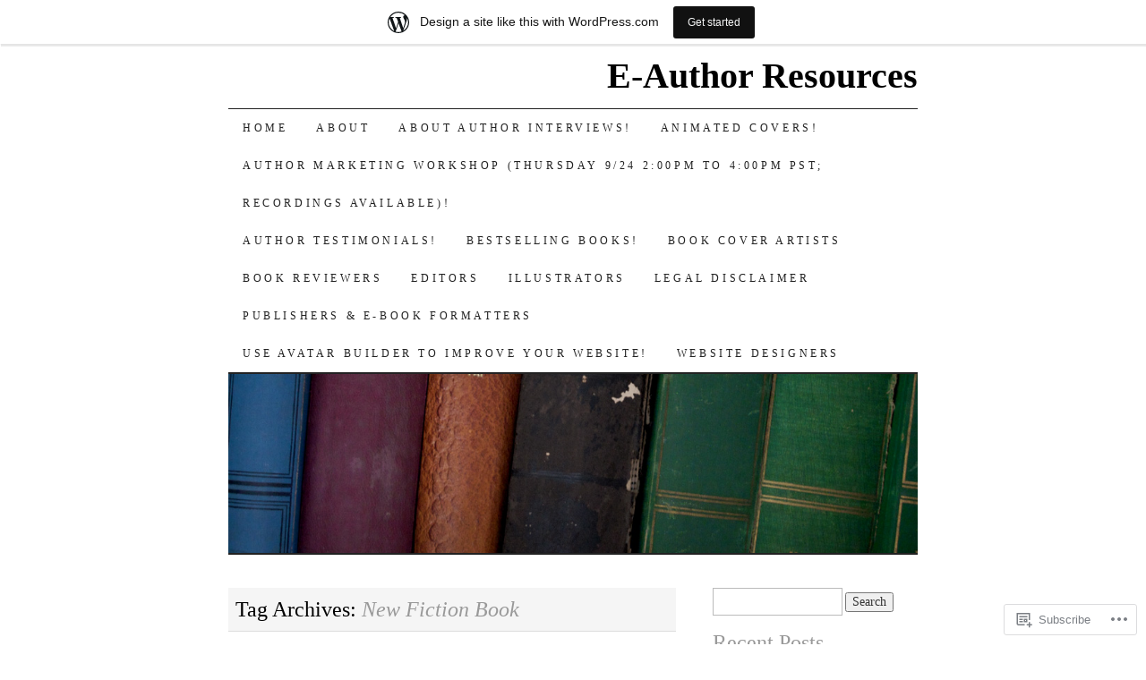

--- FILE ---
content_type: text/html; charset=UTF-8
request_url: https://eauthorresource.wordpress.com/tag/new-fiction-book/
body_size: 20364
content:
<!DOCTYPE html>
<!--[if IE 7]>
<html id="ie7" lang="en">
<![endif]-->
<!--[if (gt IE 7) | (!IE)]><!-->
<html lang="en">
<!--<![endif]-->
<head>
<meta charset="UTF-8" />
<title>New Fiction Book | E-Author Resources</title>
<link rel="profile" href="http://gmpg.org/xfn/11" />
<link rel="pingback" href="https://eauthorresource.wordpress.com/xmlrpc.php" />
<meta name='robots' content='max-image-preview:large' />
<link rel='dns-prefetch' href='//s0.wp.com' />
<link rel="alternate" type="application/rss+xml" title="E-Author Resources &raquo; Feed" href="https://eauthorresource.wordpress.com/feed/" />
<link rel="alternate" type="application/rss+xml" title="E-Author Resources &raquo; Comments Feed" href="https://eauthorresource.wordpress.com/comments/feed/" />
<link rel="alternate" type="application/rss+xml" title="E-Author Resources &raquo; New Fiction Book Tag Feed" href="https://eauthorresource.wordpress.com/tag/new-fiction-book/feed/" />
	<script type="text/javascript">
		/* <![CDATA[ */
		function addLoadEvent(func) {
			var oldonload = window.onload;
			if (typeof window.onload != 'function') {
				window.onload = func;
			} else {
				window.onload = function () {
					oldonload();
					func();
				}
			}
		}
		/* ]]> */
	</script>
	<link crossorigin='anonymous' rel='stylesheet' id='all-css-0-1' href='/wp-content/blog-plugins/marketing-bar/css/marketing-bar.css?m=1761640963i&cssminify=yes' type='text/css' media='all' />
<style id='wp-emoji-styles-inline-css'>

	img.wp-smiley, img.emoji {
		display: inline !important;
		border: none !important;
		box-shadow: none !important;
		height: 1em !important;
		width: 1em !important;
		margin: 0 0.07em !important;
		vertical-align: -0.1em !important;
		background: none !important;
		padding: 0 !important;
	}
/*# sourceURL=wp-emoji-styles-inline-css */
</style>
<link crossorigin='anonymous' rel='stylesheet' id='all-css-2-1' href='/wp-content/plugins/gutenberg-core/v22.4.2/build/styles/block-library/style.min.css?m=1769608164i&cssminify=yes' type='text/css' media='all' />
<style id='wp-block-library-inline-css'>
.has-text-align-justify {
	text-align:justify;
}
.has-text-align-justify{text-align:justify;}

/*# sourceURL=wp-block-library-inline-css */
</style><style id='global-styles-inline-css'>
:root{--wp--preset--aspect-ratio--square: 1;--wp--preset--aspect-ratio--4-3: 4/3;--wp--preset--aspect-ratio--3-4: 3/4;--wp--preset--aspect-ratio--3-2: 3/2;--wp--preset--aspect-ratio--2-3: 2/3;--wp--preset--aspect-ratio--16-9: 16/9;--wp--preset--aspect-ratio--9-16: 9/16;--wp--preset--color--black: #000000;--wp--preset--color--cyan-bluish-gray: #abb8c3;--wp--preset--color--white: #ffffff;--wp--preset--color--pale-pink: #f78da7;--wp--preset--color--vivid-red: #cf2e2e;--wp--preset--color--luminous-vivid-orange: #ff6900;--wp--preset--color--luminous-vivid-amber: #fcb900;--wp--preset--color--light-green-cyan: #7bdcb5;--wp--preset--color--vivid-green-cyan: #00d084;--wp--preset--color--pale-cyan-blue: #8ed1fc;--wp--preset--color--vivid-cyan-blue: #0693e3;--wp--preset--color--vivid-purple: #9b51e0;--wp--preset--gradient--vivid-cyan-blue-to-vivid-purple: linear-gradient(135deg,rgb(6,147,227) 0%,rgb(155,81,224) 100%);--wp--preset--gradient--light-green-cyan-to-vivid-green-cyan: linear-gradient(135deg,rgb(122,220,180) 0%,rgb(0,208,130) 100%);--wp--preset--gradient--luminous-vivid-amber-to-luminous-vivid-orange: linear-gradient(135deg,rgb(252,185,0) 0%,rgb(255,105,0) 100%);--wp--preset--gradient--luminous-vivid-orange-to-vivid-red: linear-gradient(135deg,rgb(255,105,0) 0%,rgb(207,46,46) 100%);--wp--preset--gradient--very-light-gray-to-cyan-bluish-gray: linear-gradient(135deg,rgb(238,238,238) 0%,rgb(169,184,195) 100%);--wp--preset--gradient--cool-to-warm-spectrum: linear-gradient(135deg,rgb(74,234,220) 0%,rgb(151,120,209) 20%,rgb(207,42,186) 40%,rgb(238,44,130) 60%,rgb(251,105,98) 80%,rgb(254,248,76) 100%);--wp--preset--gradient--blush-light-purple: linear-gradient(135deg,rgb(255,206,236) 0%,rgb(152,150,240) 100%);--wp--preset--gradient--blush-bordeaux: linear-gradient(135deg,rgb(254,205,165) 0%,rgb(254,45,45) 50%,rgb(107,0,62) 100%);--wp--preset--gradient--luminous-dusk: linear-gradient(135deg,rgb(255,203,112) 0%,rgb(199,81,192) 50%,rgb(65,88,208) 100%);--wp--preset--gradient--pale-ocean: linear-gradient(135deg,rgb(255,245,203) 0%,rgb(182,227,212) 50%,rgb(51,167,181) 100%);--wp--preset--gradient--electric-grass: linear-gradient(135deg,rgb(202,248,128) 0%,rgb(113,206,126) 100%);--wp--preset--gradient--midnight: linear-gradient(135deg,rgb(2,3,129) 0%,rgb(40,116,252) 100%);--wp--preset--font-size--small: 13px;--wp--preset--font-size--medium: 20px;--wp--preset--font-size--large: 36px;--wp--preset--font-size--x-large: 42px;--wp--preset--font-family--albert-sans: 'Albert Sans', sans-serif;--wp--preset--font-family--alegreya: Alegreya, serif;--wp--preset--font-family--arvo: Arvo, serif;--wp--preset--font-family--bodoni-moda: 'Bodoni Moda', serif;--wp--preset--font-family--bricolage-grotesque: 'Bricolage Grotesque', sans-serif;--wp--preset--font-family--cabin: Cabin, sans-serif;--wp--preset--font-family--chivo: Chivo, sans-serif;--wp--preset--font-family--commissioner: Commissioner, sans-serif;--wp--preset--font-family--cormorant: Cormorant, serif;--wp--preset--font-family--courier-prime: 'Courier Prime', monospace;--wp--preset--font-family--crimson-pro: 'Crimson Pro', serif;--wp--preset--font-family--dm-mono: 'DM Mono', monospace;--wp--preset--font-family--dm-sans: 'DM Sans', sans-serif;--wp--preset--font-family--dm-serif-display: 'DM Serif Display', serif;--wp--preset--font-family--domine: Domine, serif;--wp--preset--font-family--eb-garamond: 'EB Garamond', serif;--wp--preset--font-family--epilogue: Epilogue, sans-serif;--wp--preset--font-family--fahkwang: Fahkwang, sans-serif;--wp--preset--font-family--figtree: Figtree, sans-serif;--wp--preset--font-family--fira-sans: 'Fira Sans', sans-serif;--wp--preset--font-family--fjalla-one: 'Fjalla One', sans-serif;--wp--preset--font-family--fraunces: Fraunces, serif;--wp--preset--font-family--gabarito: Gabarito, system-ui;--wp--preset--font-family--ibm-plex-mono: 'IBM Plex Mono', monospace;--wp--preset--font-family--ibm-plex-sans: 'IBM Plex Sans', sans-serif;--wp--preset--font-family--ibarra-real-nova: 'Ibarra Real Nova', serif;--wp--preset--font-family--instrument-serif: 'Instrument Serif', serif;--wp--preset--font-family--inter: Inter, sans-serif;--wp--preset--font-family--josefin-sans: 'Josefin Sans', sans-serif;--wp--preset--font-family--jost: Jost, sans-serif;--wp--preset--font-family--libre-baskerville: 'Libre Baskerville', serif;--wp--preset--font-family--libre-franklin: 'Libre Franklin', sans-serif;--wp--preset--font-family--literata: Literata, serif;--wp--preset--font-family--lora: Lora, serif;--wp--preset--font-family--merriweather: Merriweather, serif;--wp--preset--font-family--montserrat: Montserrat, sans-serif;--wp--preset--font-family--newsreader: Newsreader, serif;--wp--preset--font-family--noto-sans-mono: 'Noto Sans Mono', sans-serif;--wp--preset--font-family--nunito: Nunito, sans-serif;--wp--preset--font-family--open-sans: 'Open Sans', sans-serif;--wp--preset--font-family--overpass: Overpass, sans-serif;--wp--preset--font-family--pt-serif: 'PT Serif', serif;--wp--preset--font-family--petrona: Petrona, serif;--wp--preset--font-family--piazzolla: Piazzolla, serif;--wp--preset--font-family--playfair-display: 'Playfair Display', serif;--wp--preset--font-family--plus-jakarta-sans: 'Plus Jakarta Sans', sans-serif;--wp--preset--font-family--poppins: Poppins, sans-serif;--wp--preset--font-family--raleway: Raleway, sans-serif;--wp--preset--font-family--roboto: Roboto, sans-serif;--wp--preset--font-family--roboto-slab: 'Roboto Slab', serif;--wp--preset--font-family--rubik: Rubik, sans-serif;--wp--preset--font-family--rufina: Rufina, serif;--wp--preset--font-family--sora: Sora, sans-serif;--wp--preset--font-family--source-sans-3: 'Source Sans 3', sans-serif;--wp--preset--font-family--source-serif-4: 'Source Serif 4', serif;--wp--preset--font-family--space-mono: 'Space Mono', monospace;--wp--preset--font-family--syne: Syne, sans-serif;--wp--preset--font-family--texturina: Texturina, serif;--wp--preset--font-family--urbanist: Urbanist, sans-serif;--wp--preset--font-family--work-sans: 'Work Sans', sans-serif;--wp--preset--spacing--20: 0.44rem;--wp--preset--spacing--30: 0.67rem;--wp--preset--spacing--40: 1rem;--wp--preset--spacing--50: 1.5rem;--wp--preset--spacing--60: 2.25rem;--wp--preset--spacing--70: 3.38rem;--wp--preset--spacing--80: 5.06rem;--wp--preset--shadow--natural: 6px 6px 9px rgba(0, 0, 0, 0.2);--wp--preset--shadow--deep: 12px 12px 50px rgba(0, 0, 0, 0.4);--wp--preset--shadow--sharp: 6px 6px 0px rgba(0, 0, 0, 0.2);--wp--preset--shadow--outlined: 6px 6px 0px -3px rgb(255, 255, 255), 6px 6px rgb(0, 0, 0);--wp--preset--shadow--crisp: 6px 6px 0px rgb(0, 0, 0);}:where(body) { margin: 0; }:where(.is-layout-flex){gap: 0.5em;}:where(.is-layout-grid){gap: 0.5em;}body .is-layout-flex{display: flex;}.is-layout-flex{flex-wrap: wrap;align-items: center;}.is-layout-flex > :is(*, div){margin: 0;}body .is-layout-grid{display: grid;}.is-layout-grid > :is(*, div){margin: 0;}body{padding-top: 0px;padding-right: 0px;padding-bottom: 0px;padding-left: 0px;}:root :where(.wp-element-button, .wp-block-button__link){background-color: #32373c;border-width: 0;color: #fff;font-family: inherit;font-size: inherit;font-style: inherit;font-weight: inherit;letter-spacing: inherit;line-height: inherit;padding-top: calc(0.667em + 2px);padding-right: calc(1.333em + 2px);padding-bottom: calc(0.667em + 2px);padding-left: calc(1.333em + 2px);text-decoration: none;text-transform: inherit;}.has-black-color{color: var(--wp--preset--color--black) !important;}.has-cyan-bluish-gray-color{color: var(--wp--preset--color--cyan-bluish-gray) !important;}.has-white-color{color: var(--wp--preset--color--white) !important;}.has-pale-pink-color{color: var(--wp--preset--color--pale-pink) !important;}.has-vivid-red-color{color: var(--wp--preset--color--vivid-red) !important;}.has-luminous-vivid-orange-color{color: var(--wp--preset--color--luminous-vivid-orange) !important;}.has-luminous-vivid-amber-color{color: var(--wp--preset--color--luminous-vivid-amber) !important;}.has-light-green-cyan-color{color: var(--wp--preset--color--light-green-cyan) !important;}.has-vivid-green-cyan-color{color: var(--wp--preset--color--vivid-green-cyan) !important;}.has-pale-cyan-blue-color{color: var(--wp--preset--color--pale-cyan-blue) !important;}.has-vivid-cyan-blue-color{color: var(--wp--preset--color--vivid-cyan-blue) !important;}.has-vivid-purple-color{color: var(--wp--preset--color--vivid-purple) !important;}.has-black-background-color{background-color: var(--wp--preset--color--black) !important;}.has-cyan-bluish-gray-background-color{background-color: var(--wp--preset--color--cyan-bluish-gray) !important;}.has-white-background-color{background-color: var(--wp--preset--color--white) !important;}.has-pale-pink-background-color{background-color: var(--wp--preset--color--pale-pink) !important;}.has-vivid-red-background-color{background-color: var(--wp--preset--color--vivid-red) !important;}.has-luminous-vivid-orange-background-color{background-color: var(--wp--preset--color--luminous-vivid-orange) !important;}.has-luminous-vivid-amber-background-color{background-color: var(--wp--preset--color--luminous-vivid-amber) !important;}.has-light-green-cyan-background-color{background-color: var(--wp--preset--color--light-green-cyan) !important;}.has-vivid-green-cyan-background-color{background-color: var(--wp--preset--color--vivid-green-cyan) !important;}.has-pale-cyan-blue-background-color{background-color: var(--wp--preset--color--pale-cyan-blue) !important;}.has-vivid-cyan-blue-background-color{background-color: var(--wp--preset--color--vivid-cyan-blue) !important;}.has-vivid-purple-background-color{background-color: var(--wp--preset--color--vivid-purple) !important;}.has-black-border-color{border-color: var(--wp--preset--color--black) !important;}.has-cyan-bluish-gray-border-color{border-color: var(--wp--preset--color--cyan-bluish-gray) !important;}.has-white-border-color{border-color: var(--wp--preset--color--white) !important;}.has-pale-pink-border-color{border-color: var(--wp--preset--color--pale-pink) !important;}.has-vivid-red-border-color{border-color: var(--wp--preset--color--vivid-red) !important;}.has-luminous-vivid-orange-border-color{border-color: var(--wp--preset--color--luminous-vivid-orange) !important;}.has-luminous-vivid-amber-border-color{border-color: var(--wp--preset--color--luminous-vivid-amber) !important;}.has-light-green-cyan-border-color{border-color: var(--wp--preset--color--light-green-cyan) !important;}.has-vivid-green-cyan-border-color{border-color: var(--wp--preset--color--vivid-green-cyan) !important;}.has-pale-cyan-blue-border-color{border-color: var(--wp--preset--color--pale-cyan-blue) !important;}.has-vivid-cyan-blue-border-color{border-color: var(--wp--preset--color--vivid-cyan-blue) !important;}.has-vivid-purple-border-color{border-color: var(--wp--preset--color--vivid-purple) !important;}.has-vivid-cyan-blue-to-vivid-purple-gradient-background{background: var(--wp--preset--gradient--vivid-cyan-blue-to-vivid-purple) !important;}.has-light-green-cyan-to-vivid-green-cyan-gradient-background{background: var(--wp--preset--gradient--light-green-cyan-to-vivid-green-cyan) !important;}.has-luminous-vivid-amber-to-luminous-vivid-orange-gradient-background{background: var(--wp--preset--gradient--luminous-vivid-amber-to-luminous-vivid-orange) !important;}.has-luminous-vivid-orange-to-vivid-red-gradient-background{background: var(--wp--preset--gradient--luminous-vivid-orange-to-vivid-red) !important;}.has-very-light-gray-to-cyan-bluish-gray-gradient-background{background: var(--wp--preset--gradient--very-light-gray-to-cyan-bluish-gray) !important;}.has-cool-to-warm-spectrum-gradient-background{background: var(--wp--preset--gradient--cool-to-warm-spectrum) !important;}.has-blush-light-purple-gradient-background{background: var(--wp--preset--gradient--blush-light-purple) !important;}.has-blush-bordeaux-gradient-background{background: var(--wp--preset--gradient--blush-bordeaux) !important;}.has-luminous-dusk-gradient-background{background: var(--wp--preset--gradient--luminous-dusk) !important;}.has-pale-ocean-gradient-background{background: var(--wp--preset--gradient--pale-ocean) !important;}.has-electric-grass-gradient-background{background: var(--wp--preset--gradient--electric-grass) !important;}.has-midnight-gradient-background{background: var(--wp--preset--gradient--midnight) !important;}.has-small-font-size{font-size: var(--wp--preset--font-size--small) !important;}.has-medium-font-size{font-size: var(--wp--preset--font-size--medium) !important;}.has-large-font-size{font-size: var(--wp--preset--font-size--large) !important;}.has-x-large-font-size{font-size: var(--wp--preset--font-size--x-large) !important;}.has-albert-sans-font-family{font-family: var(--wp--preset--font-family--albert-sans) !important;}.has-alegreya-font-family{font-family: var(--wp--preset--font-family--alegreya) !important;}.has-arvo-font-family{font-family: var(--wp--preset--font-family--arvo) !important;}.has-bodoni-moda-font-family{font-family: var(--wp--preset--font-family--bodoni-moda) !important;}.has-bricolage-grotesque-font-family{font-family: var(--wp--preset--font-family--bricolage-grotesque) !important;}.has-cabin-font-family{font-family: var(--wp--preset--font-family--cabin) !important;}.has-chivo-font-family{font-family: var(--wp--preset--font-family--chivo) !important;}.has-commissioner-font-family{font-family: var(--wp--preset--font-family--commissioner) !important;}.has-cormorant-font-family{font-family: var(--wp--preset--font-family--cormorant) !important;}.has-courier-prime-font-family{font-family: var(--wp--preset--font-family--courier-prime) !important;}.has-crimson-pro-font-family{font-family: var(--wp--preset--font-family--crimson-pro) !important;}.has-dm-mono-font-family{font-family: var(--wp--preset--font-family--dm-mono) !important;}.has-dm-sans-font-family{font-family: var(--wp--preset--font-family--dm-sans) !important;}.has-dm-serif-display-font-family{font-family: var(--wp--preset--font-family--dm-serif-display) !important;}.has-domine-font-family{font-family: var(--wp--preset--font-family--domine) !important;}.has-eb-garamond-font-family{font-family: var(--wp--preset--font-family--eb-garamond) !important;}.has-epilogue-font-family{font-family: var(--wp--preset--font-family--epilogue) !important;}.has-fahkwang-font-family{font-family: var(--wp--preset--font-family--fahkwang) !important;}.has-figtree-font-family{font-family: var(--wp--preset--font-family--figtree) !important;}.has-fira-sans-font-family{font-family: var(--wp--preset--font-family--fira-sans) !important;}.has-fjalla-one-font-family{font-family: var(--wp--preset--font-family--fjalla-one) !important;}.has-fraunces-font-family{font-family: var(--wp--preset--font-family--fraunces) !important;}.has-gabarito-font-family{font-family: var(--wp--preset--font-family--gabarito) !important;}.has-ibm-plex-mono-font-family{font-family: var(--wp--preset--font-family--ibm-plex-mono) !important;}.has-ibm-plex-sans-font-family{font-family: var(--wp--preset--font-family--ibm-plex-sans) !important;}.has-ibarra-real-nova-font-family{font-family: var(--wp--preset--font-family--ibarra-real-nova) !important;}.has-instrument-serif-font-family{font-family: var(--wp--preset--font-family--instrument-serif) !important;}.has-inter-font-family{font-family: var(--wp--preset--font-family--inter) !important;}.has-josefin-sans-font-family{font-family: var(--wp--preset--font-family--josefin-sans) !important;}.has-jost-font-family{font-family: var(--wp--preset--font-family--jost) !important;}.has-libre-baskerville-font-family{font-family: var(--wp--preset--font-family--libre-baskerville) !important;}.has-libre-franklin-font-family{font-family: var(--wp--preset--font-family--libre-franklin) !important;}.has-literata-font-family{font-family: var(--wp--preset--font-family--literata) !important;}.has-lora-font-family{font-family: var(--wp--preset--font-family--lora) !important;}.has-merriweather-font-family{font-family: var(--wp--preset--font-family--merriweather) !important;}.has-montserrat-font-family{font-family: var(--wp--preset--font-family--montserrat) !important;}.has-newsreader-font-family{font-family: var(--wp--preset--font-family--newsreader) !important;}.has-noto-sans-mono-font-family{font-family: var(--wp--preset--font-family--noto-sans-mono) !important;}.has-nunito-font-family{font-family: var(--wp--preset--font-family--nunito) !important;}.has-open-sans-font-family{font-family: var(--wp--preset--font-family--open-sans) !important;}.has-overpass-font-family{font-family: var(--wp--preset--font-family--overpass) !important;}.has-pt-serif-font-family{font-family: var(--wp--preset--font-family--pt-serif) !important;}.has-petrona-font-family{font-family: var(--wp--preset--font-family--petrona) !important;}.has-piazzolla-font-family{font-family: var(--wp--preset--font-family--piazzolla) !important;}.has-playfair-display-font-family{font-family: var(--wp--preset--font-family--playfair-display) !important;}.has-plus-jakarta-sans-font-family{font-family: var(--wp--preset--font-family--plus-jakarta-sans) !important;}.has-poppins-font-family{font-family: var(--wp--preset--font-family--poppins) !important;}.has-raleway-font-family{font-family: var(--wp--preset--font-family--raleway) !important;}.has-roboto-font-family{font-family: var(--wp--preset--font-family--roboto) !important;}.has-roboto-slab-font-family{font-family: var(--wp--preset--font-family--roboto-slab) !important;}.has-rubik-font-family{font-family: var(--wp--preset--font-family--rubik) !important;}.has-rufina-font-family{font-family: var(--wp--preset--font-family--rufina) !important;}.has-sora-font-family{font-family: var(--wp--preset--font-family--sora) !important;}.has-source-sans-3-font-family{font-family: var(--wp--preset--font-family--source-sans-3) !important;}.has-source-serif-4-font-family{font-family: var(--wp--preset--font-family--source-serif-4) !important;}.has-space-mono-font-family{font-family: var(--wp--preset--font-family--space-mono) !important;}.has-syne-font-family{font-family: var(--wp--preset--font-family--syne) !important;}.has-texturina-font-family{font-family: var(--wp--preset--font-family--texturina) !important;}.has-urbanist-font-family{font-family: var(--wp--preset--font-family--urbanist) !important;}.has-work-sans-font-family{font-family: var(--wp--preset--font-family--work-sans) !important;}
/*# sourceURL=global-styles-inline-css */
</style>

<style id='classic-theme-styles-inline-css'>
.wp-block-button__link{background-color:#32373c;border-radius:9999px;box-shadow:none;color:#fff;font-size:1.125em;padding:calc(.667em + 2px) calc(1.333em + 2px);text-decoration:none}.wp-block-file__button{background:#32373c;color:#fff}.wp-block-accordion-heading{margin:0}.wp-block-accordion-heading__toggle{background-color:inherit!important;color:inherit!important}.wp-block-accordion-heading__toggle:not(:focus-visible){outline:none}.wp-block-accordion-heading__toggle:focus,.wp-block-accordion-heading__toggle:hover{background-color:inherit!important;border:none;box-shadow:none;color:inherit;padding:var(--wp--preset--spacing--20,1em) 0;text-decoration:none}.wp-block-accordion-heading__toggle:focus-visible{outline:auto;outline-offset:0}
/*# sourceURL=/wp-content/plugins/gutenberg-core/v22.4.2/build/styles/block-library/classic.min.css */
</style>
<link crossorigin='anonymous' rel='stylesheet' id='all-css-4-1' href='/_static/??-eJyFj10KwkAMhC9kGtYWrQ/iWbrbWFf3j83W4u1NEbQi1JeQDPMNGZwSmBgKhYLJjYMNjCZqF82NcVuptlLA1idHkOleNdhbLm8HcHk4qgzzBhdBfoRPVibRferK7PDU244cebGtYVMSBrROmZhBprejh3IRkH+4l4xp1JisMzlO+PevTNJgkHVAcS3ONWigCNK7KzaGrwPOrrN5Rk/+qPaN2h3qum6vT2dzgcg=&cssminify=yes' type='text/css' media='all' />
<style id='jetpack-global-styles-frontend-style-inline-css'>
:root { --font-headings: unset; --font-base: unset; --font-headings-default: -apple-system,BlinkMacSystemFont,"Segoe UI",Roboto,Oxygen-Sans,Ubuntu,Cantarell,"Helvetica Neue",sans-serif; --font-base-default: -apple-system,BlinkMacSystemFont,"Segoe UI",Roboto,Oxygen-Sans,Ubuntu,Cantarell,"Helvetica Neue",sans-serif;}
/*# sourceURL=jetpack-global-styles-frontend-style-inline-css */
</style>
<link crossorigin='anonymous' rel='stylesheet' id='all-css-6-1' href='/wp-content/themes/h4/global.css?m=1420737423i&cssminify=yes' type='text/css' media='all' />
<script type="text/javascript" id="wpcom-actionbar-placeholder-js-extra">
/* <![CDATA[ */
var actionbardata = {"siteID":"39788945","postID":"0","siteURL":"https://eauthorresource.wordpress.com","xhrURL":"https://eauthorresource.wordpress.com/wp-admin/admin-ajax.php","nonce":"5052146ce4","isLoggedIn":"","statusMessage":"","subsEmailDefault":"instantly","proxyScriptUrl":"https://s0.wp.com/wp-content/js/wpcom-proxy-request.js?m=1513050504i&amp;ver=20211021","i18n":{"followedText":"New posts from this site will now appear in your \u003Ca href=\"https://wordpress.com/reader\"\u003EReader\u003C/a\u003E","foldBar":"Collapse this bar","unfoldBar":"Expand this bar","shortLinkCopied":"Shortlink copied to clipboard."}};
//# sourceURL=wpcom-actionbar-placeholder-js-extra
/* ]]> */
</script>
<script type="text/javascript" id="jetpack-mu-wpcom-settings-js-before">
/* <![CDATA[ */
var JETPACK_MU_WPCOM_SETTINGS = {"assetsUrl":"https://s0.wp.com/wp-content/mu-plugins/jetpack-mu-wpcom-plugin/moon/jetpack_vendor/automattic/jetpack-mu-wpcom/src/build/"};
//# sourceURL=jetpack-mu-wpcom-settings-js-before
/* ]]> */
</script>
<script crossorigin='anonymous' type='text/javascript'  src='/wp-content/js/rlt-proxy.js?m=1720530689i'></script>
<script type="text/javascript" id="rlt-proxy-js-after">
/* <![CDATA[ */
	rltInitialize( {"token":null,"iframeOrigins":["https:\/\/widgets.wp.com"]} );
//# sourceURL=rlt-proxy-js-after
/* ]]> */
</script>
<link rel="EditURI" type="application/rsd+xml" title="RSD" href="https://eauthorresource.wordpress.com/xmlrpc.php?rsd" />
<meta name="generator" content="WordPress.com" />

<!-- Jetpack Open Graph Tags -->
<meta property="og:type" content="website" />
<meta property="og:title" content="New Fiction Book &#8211; E-Author Resources" />
<meta property="og:url" content="https://eauthorresource.wordpress.com/tag/new-fiction-book/" />
<meta property="og:site_name" content="E-Author Resources" />
<meta property="og:image" content="https://s0.wp.com/i/blank.jpg?m=1383295312i" />
<meta property="og:image:width" content="200" />
<meta property="og:image:height" content="200" />
<meta property="og:image:alt" content="" />
<meta property="og:locale" content="en_US" />
<meta property="fb:app_id" content="249643311490" />

<!-- End Jetpack Open Graph Tags -->
<link rel="shortcut icon" type="image/x-icon" href="https://s0.wp.com/i/favicon.ico?m=1713425267i" sizes="16x16 24x24 32x32 48x48" />
<link rel="icon" type="image/x-icon" href="https://s0.wp.com/i/favicon.ico?m=1713425267i" sizes="16x16 24x24 32x32 48x48" />
<link rel="apple-touch-icon" href="https://s0.wp.com/i/webclip.png?m=1713868326i" />
<link rel='openid.server' href='https://eauthorresource.wordpress.com/?openidserver=1' />
<link rel='openid.delegate' href='https://eauthorresource.wordpress.com/' />
<link rel="search" type="application/opensearchdescription+xml" href="https://eauthorresource.wordpress.com/osd.xml" title="E-Author Resources" />
<link rel="search" type="application/opensearchdescription+xml" href="https://s1.wp.com/opensearch.xml" title="WordPress.com" />
<meta name="description" content="Posts about New Fiction Book written by Vincent" />
</head>

<body class="archive tag tag-new-fiction-book tag-96596325 wp-theme-pubpilcrow customizer-styles-applied two-column content-sidebar color-light jetpack-reblog-enabled has-marketing-bar has-marketing-bar-theme-pilcrow">
<div id="container" class="hfeed">
	<div id="page" class="blog">
		<div id="header">
						<div id="site-title">
				<span>
					<a href="https://eauthorresource.wordpress.com/" title="E-Author Resources" rel="home">E-Author Resources</a>
				</span>
			</div>

			<div id="nav" role="navigation">
			  				<div class="skip-link screen-reader-text"><a href="#content" title="Skip to content">Skip to content</a></div>
								<div class="menu"><ul>
<li ><a href="https://eauthorresource.wordpress.com/">Home</a></li><li class="page_item page-item-2"><a href="https://eauthorresource.wordpress.com/about/">About</a></li>
<li class="page_item page-item-3161"><a href="https://eauthorresource.wordpress.com/about-author-interviews/">About Author Interviews!</a></li>
<li class="page_item page-item-89"><a href="https://eauthorresource.wordpress.com/animated-covers/">Animated Covers!</a></li>
<li class="page_item page-item-3760"><a href="https://eauthorresource.wordpress.com/author-marketing-workshop/">Author Marketing Workshop (Thursday 9/24 2:00pm to 4:00pm PST; recordings&nbsp;available)!</a></li>
<li class="page_item page-item-3185"><a href="https://eauthorresource.wordpress.com/testimonials/">Author Testimonials!</a></li>
<li class="page_item page-item-3265"><a href="https://eauthorresource.wordpress.com/bestselling-books/">Bestselling Books!</a></li>
<li class="page_item page-item-8"><a href="https://eauthorresource.wordpress.com/book-cover-artists/">Book Cover Artists</a></li>
<li class="page_item page-item-28"><a href="https://eauthorresource.wordpress.com/book-reviewers/">Book Reviewers</a></li>
<li class="page_item page-item-4"><a href="https://eauthorresource.wordpress.com/editors/">Editors</a></li>
<li class="page_item page-item-10"><a href="https://eauthorresource.wordpress.com/illustrators/">Illustrators</a></li>
<li class="page_item page-item-35"><a href="https://eauthorresource.wordpress.com/legal-disclaimer/">Legal Disclaimer</a></li>
<li class="page_item page-item-15"><a href="https://eauthorresource.wordpress.com/publishers/">Publishers &amp; E-Book&nbsp;Formatters</a></li>
<li class="page_item page-item-4109"><a href="https://eauthorresource.wordpress.com/about-2/">Use Avatar Builder to Improve Your&nbsp;Website!</a></li>
<li class="page_item page-item-17"><a href="https://eauthorresource.wordpress.com/website-designer/">Website Designers</a></li>
</ul></div>
			</div><!-- #nav -->

			<div id="pic">
				<a href="https://eauthorresource.wordpress.com/" rel="home">
										<img src="https://s0.wp.com/wp-content/themes/pub/pilcrow/images/headers/books.jpg?m=1391151917i" width="770" height="200" alt="" />
								</a>
			</div><!-- #pic -->
		</div><!-- #header -->

		<div id="content-box">

<div id="content-container">
	<div id="content" role="main">

		<h1 class="page-title archive-head">
			Tag Archives: <span>New Fiction Book</span>		</h1>

		
<div id="post-3716" class="post-3716 post type-post status-publish format-standard hentry category-uncategorized tag-author tag-author-interview tag-authors tag-courtney-moore tag-fantasy-book tag-fiction-book tag-interview tag-middle-grade-books tag-moonlight-walkers tag-new-book tag-new-fantasy-book tag-new-fiction-book tag-new-middle-grade-book tag-writer tag-writers">
	<div class="entry-meta">

		March 31, 2020 &middot; 4:16 pm	</div><!-- .entry-meta -->

	<h2 class="entry-title"><a href="https://eauthorresource.wordpress.com/2020/03/31/interview-with-courtney-moore-author-of-moonlight-walkers-forbidden-lands/" rel="bookmark">Interview with Courtney Moore, Author of Moonlight Walkers &#8211; Forbidden&nbsp;Lands</a></h2>	<div class="entry entry-content">
		<div class="embed-amazon"><iframe title="Moonlight Walkers: Forbidden Lands" type="text/html" width="500" height="550" frameborder="0" allowfullscreen style="max-width:100%" src="https://read.amazon.com/kp/card?preview=inline&#038;linkCode=as2&#038;ref_=k4w_oembed_y8zOqDobmpbeua&#038;asin=1913206009&#038;tag=theblogcafe-20"></iframe></div>
<p>Hello,</p>
<p>Today&#8217;s interview is with Courtney Moore, author of Moonlight Walkers &#8211; Forbidden Lands.</p>
<p>Please enjoy!</p>
<p>Best,</p>
<p>Vincent Lowry</p>
<p>&nbsp;</p>
<p>Interview:</p>
<div>
<div>
<div>
<div><span style="font-size:small;">1) What is your author name and in what state do you live (or country if not in the US)?</span></div>
<div><span style="font-size:small;">Courtney Moore, Texas.</span></div>
<div><span style="font-size:small;"> </span></div>
<div><span style="font-size:small;">2) What is the title of your newest book and what is the genre?</span></div>
<div><span style="font-size:small;">MOONLIGHT WALKERS: FORBIDDEN LANDS, Middle Grade Fiction/Fantasy.</span></div>
<div><span style="font-size:small;"> </span></div>
<div><span style="font-size:small;">3) What is the book about? </span></div>
<div><span style="font-size:small;">Short summary: It&#8217;s about a young, unique wolf name Sakura, her hidden ancestral history, and the dragons that will do anything to control it. </span></div>
<div><span style="font-size:small;"> </span></div>
<div><span style="font-size:small;">Full summary (blurb): Young Sakura has always wondered why her family kept a tight leash on her and her younger brother, never allowing them to leave the pack boundaries. Deep inside, she knows that she&#8217;s meant for more than the comforting shelter of her secluded forest.</span></div>
<div><span style="font-size:small;">Her belief is put to the test when a group of ruthless, powerful dragons invade her home and kidnap her pack. The dragon&#8217;s king desperately wants to find the Wolves Amulet, a sacred item of the wolves that he believes will grant him freedom from his enchanted prison. After escaping the claws of capture, Sakura, her brother, and a childhood friend set out on a treacherous search for their family, abandoning the familiar boundaries of their home for the first time.</span></div>
<div><span style="font-size:small;">When Sakura learns of her ancestral background &#8211; being a descendant from a supernatural wolf and the only one capable of unlocking the power within the amulet, the stakes become greater. With her true identity now revealed, she becomes the wolf king&#8217;s greatest asset and the dragon king&#8217;s main target, forcing Sakura to decide on the fate of her life and the world as she knows it.</span></div>
<div><span style="font-size:small;"> </span></div>
<div><span style="font-size:small;">4) Where did you come up with the idea?</span></div>
<div><span style="font-size:small;">This all started back in High School, over fifteen years ago. I love reading fantasy books that take the reader to far off worlds. So, I decided to create my own. </span></div>
<div><span style="font-size:small;"> </span></div>
<div><span style="font-size:small;">5) How long did it take you to write it?</span></div>
<div><span style="font-size:small;">The rough draft was written over fifteen years ago, but most of the story was compiled recently and took me about a year and a half to finish (between adding more plot, character development, and editor reviewing).</span></div>
<div><span style="font-size:small;"> </span></div>
<div><span style="font-size:small;">6) Did you learn anything from the project?</span></div>
<div><span style="font-size:small;">Yes a lot! Especially from my editors. I learned to keep an eye out for the small things that can be overlooked, sometimes making a big difference in the story.</span></div>
<div><span style="font-size:small;"> </span></div>
<div><span style="font-size:small;">7) Do you have an author website and/or blog? How about a book video?</span></div>
<div><span style="font-size:small;">Author website: Courtneymooreauthor.com</span></div>
<div><span style="font-size:small;">Twitter: @Cmooreauthor</span></div>
<div><span style="font-size:small;"> </span></div>
<div><span style="font-size:small;">8) Do you have any success tips to pass on to fellow authors? How about any great editors/cover artists? </span></div>
<div><span style="font-size:small;">Tips for future writers that want to be authors: Never give up. Don&#8217;t take no from an agent or publisher. Keep reviewing and editing your manuscript, eventually you will shine to the right person and/or publisher. Everyone has different tastes for what they are looking for (and that is why it&#8217;s a good idea to research the agent and/or publisher to make sure they are the right fit for your manuscript&#8217;s audience). Also, it&#8217;s a good idea to invest in an editor. They will find things that you never thought to look for. They are a huge eye opener and great knowledge source. A great editor I recommend is Raven Eckman. </span></div>
<div><span style="font-size:small;"> </span></div>
<div><span style="font-size:small;">9) What genres do you like to read? Are you open to reading new authors and reviewing their work?</span></div>
<div><span style="font-size:small;">My favorite genres are fantasy and adventure. I would love to review other authors work and give my feedback.</span></div>
<div><span style="font-size:small;"> </span></div>
<div><span style="font-size:small;">10) What is your favorite book of all time and why? </span></div>
</div>
<div><span style="font-size:small;">Hmm, a very hard question! I have so many books, especially from when I was younger, that I adore! One that was my first novel series is the WARRIORS series by Erin Hunter. This series was also an inspiration to me in creating my own world, but with my favorite animal &#8211; wolves! </span></div>
<div><span style="font-size:small;"> </span></div>
<div><span style="font-size:small;">11) Fun Question: Do you have any pets? If so, what kind?</span></div>
<div><span style="font-size:small;">Yes, my husband and I love animals. We currently have two Quaker parrots and two lizards.</span></div>
<div><span style="font-size:small;"> </span></div>
<div><span style="font-size:small;">12) Fun Question 2: Do you own an electronic reading device? If so, what kind and how do you like it?</span></div>
</div>
</div>
<div><span style="font-size:small;">I unfortunately don&#8217;t own a reading device.</span></div>
<div></div>
<div></div>
<div>*As an Amazon Associate I earn from qualifying purchases.</div>
			</div><!-- .entry-content -->
	
	<div class="entry-links">
		<p class="comment-number"><a href="https://eauthorresource.wordpress.com/2020/03/31/interview-with-courtney-moore-author-of-moonlight-walkers-forbidden-lands/#respond">Leave a comment</a></p>

					<p class="entry-categories tagged">Filed under <a href="https://eauthorresource.wordpress.com/category/uncategorized/" rel="category tag">Uncategorized</a></p>
			<p class="entry-tags tagged">Tagged as <a href="https://eauthorresource.wordpress.com/tag/author/" rel="tag">author</a>, <a href="https://eauthorresource.wordpress.com/tag/author-interview/" rel="tag">Author Interview</a>, <a href="https://eauthorresource.wordpress.com/tag/authors/" rel="tag">Authors</a>, <a href="https://eauthorresource.wordpress.com/tag/courtney-moore/" rel="tag">courtney moore</a>, <a href="https://eauthorresource.wordpress.com/tag/fantasy-book/" rel="tag">Fantasy Book</a>, <a href="https://eauthorresource.wordpress.com/tag/fiction-book/" rel="tag">fiction book</a>, <a href="https://eauthorresource.wordpress.com/tag/interview/" rel="tag">interview</a>, <a href="https://eauthorresource.wordpress.com/tag/middle-grade-books/" rel="tag">middle grade books</a>, <a href="https://eauthorresource.wordpress.com/tag/moonlight-walkers/" rel="tag">moonlight walkers</a>, <a href="https://eauthorresource.wordpress.com/tag/new-book/" rel="tag">new book</a>, <a href="https://eauthorresource.wordpress.com/tag/new-fantasy-book/" rel="tag">New Fantasy Book</a>, <a href="https://eauthorresource.wordpress.com/tag/new-fiction-book/" rel="tag">New Fiction Book</a>, <a href="https://eauthorresource.wordpress.com/tag/new-middle-grade-book/" rel="tag">new middle grade book</a>, <a href="https://eauthorresource.wordpress.com/tag/writer/" rel="tag">writer</a>, <a href="https://eauthorresource.wordpress.com/tag/writers/" rel="tag">Writers</a><br /></p>
			</div><!-- .entry-links -->

</div><!-- #post-## -->



<div id="post-3567" class="post-3567 post type-post status-publish format-standard hentry category-uncategorized tag-author tag-author-interview tag-fiction tag-fiction-book tag-interview tag-new-fiction tag-new-fiction-book tag-writers">
	<div class="entry-meta">

		November 8, 2019 &middot; 10:53 pm	</div><!-- .entry-meta -->

	<h2 class="entry-title"><a href="https://eauthorresource.wordpress.com/2019/11/08/interview-with-t-g-campbell-author-of-bow-street-society-the-case-of-the-toxic-tonic/" rel="bookmark">Interview with T.G. Campbell, Author of Bow Street Society &#8211; The Case of The Toxic&nbsp;Tonic</a></h2>	<div class="entry entry-content">
		<div class="embed-amazon"><iframe title="The Case of The Toxic Tonic (Bow Street Society Book 4)" type="text/html" width="500" height="550" frameborder="0" allowfullscreen style="max-width:100%" src="https://read.amazon.com/kp/card?preview=inline&#038;linkCode=as2&#038;ref_=k4w_oembed_guYwVGRtMdjF2t&#038;asin=B07WYW22PT&#038;tag=theblogcafe-20"></iframe></div>
<p>Hello,</p>
<p>Today&#8217;s interview is with T.G. Campbell, author of Bow Street Society &#8211; The Case of the Toxic Tonic.</p>
<p>Please enjoy!</p>
<p>Best,</p>
<p>-Vincent Lowry</p>
<p>&nbsp;</p>
<p>Interview:</p>
<p><span class="im"><b>1) What is your author name and in what state do you live (or country if not in the US)?</b><br />
</span></p>
<div>I write under T.G. Campbell and I live in the United Kingdom.</div>
<div></div>
<div><b>2) What is the title of your newest book and what is the genre?</b></div>
<div>My newest book is <i>The Case of the Toxic Tonic</i> and it’s predominantly crime fiction with historical fiction elements.</div>
<div></div>
<div><b>3) What is the book about?</b></div>
<div></div>
<div>When the Bow Street Society is called upon to assist the Women’s International Maybrick Association, it’s assumed the commission will be a short-lived one. Yet, a visit to the Walmsley Hotel in London’s prestigious west end only serves to deepen the Society’s involvement. In an establishment that offers exquisite surroundings, comfortable suites, and death, the Bow Street Society must work alongside Scotland Yard to expose a cold-blooded murderer. Meanwhile, two inspectors secretly work to solve the mystery of not only Miss Rebecca Trent’s past but the creation of the Society itself…</div>
<div></div>
<div>The Bow Street Society is a fictional group of amateur detectives operating in Victorian London. Each of its civilian members has been enlisted for their unique skill or exceptional knowledge in a particular field derived from their usual occupation. Members are assigned to cases by the Society&#8217;s clerk, Miss Trent, based upon these skills and fields of knowledge. This ensures the Society may work on the behalf of clients regardless of their social class or wealth; cases that the police either can’t or won’t investigate. From an artist to a doctor, from a solicitor to a journalist, the Bow Street Society&#8217;s aim is to provide justice by all and for all.</div>
<div></div>
<div><i>The Case of The Toxic Tonic</i> is the fourth instalment in the Bow Street Society Mystery series of novels.</div>
<div></div>
<div></div>
<div><b>4) Where did you come up with the idea?</b></div>
<div>I think I was at work when I decided to use a hotel for the mystery’s setting. I work part-time as a receptionist. I like to ponder new ideas and iron out plot kinks etc. on rare, quiet days to keep my mind occupied.</div>
<div></div>
<div><b>5) How long did it take you to write it?</b></div>
<div>It took me approximately 4 months to plan the plot and research the historical context. The actual writing took me approximately 6 months. Following this, it was beta read for a month and then edited before finally being released on the 31st August 2019.</div>
<div></div>
<div><b>6) Did you learn anything from the project?</b></div>
<div>I’m keen to make the historical elements of my fiction as accurate as possible. This often includes the scientific knowledge and expertise which the fictional police surgeon possesses in my Bow Street Society books. In <i>The Case of the Toxic Tonic</i>, the surgeon (Dr Percy Weeks) and a member of the Bow Street Society, Dr Lynette Locke, must determine the victim’s cause of death. They suspect aconite poisoning but the scientific tests for detecting poisons—which would’ve been available to them at the time—were unreliable when trying to identify this substance. Thus, Dr Weeks is forced to resort to the only test available to him; a taste test. This surprising ‘technique’ for detecting aconite poisoning was one I discovered while doing research into the real-life scientific techniques of the time, and something I was unaware of prior.</div>
<div></div>
<div><b>7) Do you have an author website and/or blog? How about a book video?</b></div>
<div></div>
<div><b><i>Website:</i></b></div>
<div>Rather than an author website, I have one dedicated to the Bow Street Society: <a href="http://www.bowstreetsociety.com/" target="_blank" rel="noopener">www.bowstreetsociety.com</a> It’s where readers may find out more about the Society’s members, sign-up to the free, monthly newsletter, the <i>Gaslight Gazette</i>, and read blurbs and reader reviews for the first 3 books in the series (<i>The Case of the Curious Client, The Case of the Lonesome Lushington</i>, and <i>The Case of the Spectral Shot</i>. Details of the Bow Street Society Casebook collections, <i>The Case of the Shrinking Shopkeeper &amp; Other Stories</i> and <i>The Case of the Peculiar Portrait &amp; Other Stories </i>may also be found there.</div>
<div></div>
<div><b><i>Blogs:</i></b></div>
<div>There’s also two blogs on the website. The first is my monthly blog that covers a wide range of topics from the Victorian origins of the word “copper” to my reviews of crime-based television dramas. The second is called <i>The Writers’ Wing</i> where I interview crime fiction, thriller fiction, suspense fiction, horror fiction, and true crime nonfiction writers within the setting of an imaginary prison wing. Inspired by the long-running BBC radio show, <i>Desert Island Disc</i>s, my blog asks each guest (or ‘inmate’ the same three questions: Who is your cellmate and why? Which four books would you choose to pass the time with and why? And Which of your literary creations would you choose to visit you and why? Guests are featured for free on my blog and I’m always on the look-out for more to interview.</div>
<div></div>
<div><b>T.G. Campbell’s blog: </b><a href="https://www.bowstreetsociety.com/t.g.-campbell-s-blog.html" target="_blank" rel="noopener">https://www.bowstreetsociety.com/t.g.-campbell-s-blog.html</a></div>
<div><b>The Writers’ Wing blog:</b> <a href="https://www.bowstreetsociety.com/writers-wing.html" target="_blank" rel="noopener">https://www.bowstreetsociety.com/writers-wing.html</a></div>
<div></div>
<div><b><i>Book video:</i></b></div>
<div>Last year, I wrote, produced and directed a live action book trailer for the first Bow Street Society Mystery, <i>The Case of the Curious Client</i>. It also explains what the Bow Street Society is and how it’s perceived by the police.</div>
<div></div>
<div><b><i>The Case of the Curious Client</i> book trailer:</b> <a href="https://youtu.be/UVvXKqSFRZo" target="_blank" rel="noopener">https://youtu.be/UVvXKqSFRZo</a></div>
<div></div>
<div><b>8) Do you have any success tips to pass on to fellow authors? How about any great editors/cover artists?</b></div>
<div>The two most important tips I could give my fellow authors are: always have your work edited and proofread by a professional editor, and never be afraid to be different.</div>
<div></div>
<div>Susan Soares is an Editor at <i>SJS Editorial Services</i> who has edited every Bow Street Society book and short story to date. She’s thorough, great value for money, and highly professional. I’d recommend her services to any of my fellow authors.</div>
<div></div>
<div><b>SJS Editorial Services:</b> <a href="http://www.facebook.com/SJSEditorialServices" target="_blank" rel="noopener">www.facebook.com/SJSEditorialServices</a></div>
<div></div>
<div>Heather Curtis designed the Bow Street Society logo that has featured on all Bow Street Society books and short story collections to date.</div>
<div></div>
<div>Freelance artist Peter Spells has created the illustrations which have been featured in the centre of the covers on all Bow Street Society books and short story collections to date.</div>
<div></div>
<div><b>Peter Spells:</b> <a id="m_-6417592910800010120LPNoLP637896" href="https://www.peterspells.co.uk/" target="_blank" rel="noopener">https://www.peterspells.co.uk/</a></div>
<div></div>
<div><b>9) What genres do you like to read? Are you open to reading new authors and reviewing their work?</b></div>
<div>I enjoy reading crime fiction, historical nonfiction, and true crime nonfiction books. I’m certainly open to discovering new authors but I don’t usually review authors’ works on either of my blogs. If any crime fiction, thriller fiction, suspense fiction, horror fiction, or true crime nonfiction authors would like to be featured on my Writers’ Wing blog they may either complete the form linked on the Writers’ Wing page (see previous answer) or email me at <a href="mailto:info@bowstreetsociety.com" target="_blank" rel="noopener">info@bowstreetsociety.com</a>.</div>
<div></div>
<div><b>10) What is your favorite book of all time and why?</b></div>
<div>I couldn’t possibly pick a favourite! My favourite series at the moment is the William Quest books by John Bainbridge. My favourite nonfiction book currently is <i>The Queen’s London</i>, printed in 1896. Depicting photographs and paintings of London from this time, it helps me to describe real-life places when I feature them in my writing.</div>
<div></div>
<div><b>11) Fun Question: Do you have any pets? If so, what kind?</b></div>
<div>I currently have no pets. I did have a canary called &#8216;Tweeps&#8217; but he sadly passed away last year.</div>
<div></div>
<div><b>Fun Question 2: Do you own an electronic reading device? If so, what kind and how do you like it?</b></div>
<div>Yes, I own an Amazon Kindle Fire. I find reading on the Kindle a great deal easier than a paper book. This is due to the fact I have a degenerative eye condition. I therefore tend to read books in an enlarged, white font on a black background. This allows me to read comfortably without straining my eyes. I have reference books which are in paper form but I often have to use a magnifying glass in addition to my reading glasses in order to see the print in these. Font size is something few publishers consider when formatting a manuscript for release but it&#8217;s one of the most important elements in my opinion.</div>
<div></div>
<div></div>
<div><b><u>My social media links:</u></b></div>
<div></div>
<div><b>Facebook:</b> <a href="http://www.facebook.com/BowStreetSociety" target="_blank" rel="noopener">www.facebook.com/BowStreetSociety</a></div>
<div><b>Facebook 2:</b> <a href="http://www.facebook.com/TheWritersWing" target="_blank" rel="noopener">www.facebook.com/TheWritersWing</a></div>
<div></div>
<div><b>Twitter: </b><a href="http://www.twitter.com/BowStSociety" target="_blank" rel="noopener">www.twitter.com/BowStSociety</a></div>
			</div><!-- .entry-content -->
	
	<div class="entry-links">
		<p class="comment-number"><a href="https://eauthorresource.wordpress.com/2019/11/08/interview-with-t-g-campbell-author-of-bow-street-society-the-case-of-the-toxic-tonic/#respond">Leave a comment</a></p>

					<p class="entry-categories tagged">Filed under <a href="https://eauthorresource.wordpress.com/category/uncategorized/" rel="category tag">Uncategorized</a></p>
			<p class="entry-tags tagged">Tagged as <a href="https://eauthorresource.wordpress.com/tag/author/" rel="tag">author</a>, <a href="https://eauthorresource.wordpress.com/tag/author-interview/" rel="tag">Author Interview</a>, <a href="https://eauthorresource.wordpress.com/tag/fiction/" rel="tag">Fiction</a>, <a href="https://eauthorresource.wordpress.com/tag/fiction-book/" rel="tag">fiction book</a>, <a href="https://eauthorresource.wordpress.com/tag/interview/" rel="tag">interview</a>, <a href="https://eauthorresource.wordpress.com/tag/new-fiction/" rel="tag">new fiction</a>, <a href="https://eauthorresource.wordpress.com/tag/new-fiction-book/" rel="tag">New Fiction Book</a>, <a href="https://eauthorresource.wordpress.com/tag/writers/" rel="tag">Writers</a><br /></p>
			</div><!-- .entry-links -->

</div><!-- #post-## -->



<div id="post-3441" class="post-3441 post type-post status-publish format-standard hentry category-uncategorized tag-author tag-author-interview tag-book tag-books tag-fiction-book tag-new-book tag-new-books tag-new-fiction tag-new-fiction-book tag-new-interview tag-writer">
	<div class="entry-meta">

		September 19, 2019 &middot; 5:30 pm	</div><!-- .entry-meta -->

	<h2 class="entry-title"><a href="https://eauthorresource.wordpress.com/2019/09/19/interview-with-melinda-field-author-of-the-nest-of-our-being/" rel="bookmark">Interview with Melinda Field, Author of The Nest of Our&nbsp;Being</a></h2>	<div class="entry entry-content">
		<div class="embed-amazon"><iframe title="The Nest of Our Being" type="text/html" width="500" height="550" frameborder="0" allowfullscreen style="max-width:100%" src="https://read.amazon.com/kp/card?preview=inline&#038;linkCode=as2&#038;ref_=k4w_oembed_7PJGKenJ2t7IlH&#038;asin=0976200880&#038;tag=theblogcafe-20"></iframe></div>
<p>Today&#8217;s interview is with Melinda Field, author of The Nest of Our Being.</p>
<p>Please enjoy!</p>
<p>Best,</p>
<p>-Vincent Lowry</p>
<p>1) What is your author name and in what state do you live (or country if not in the US)?</p>
<p><strong>My author name is Melinda Field and I live in Northern California.</strong></p>
<p>&nbsp;</p>
<p>2) What is the title of your newest book and what is the genre?</p>
<p><strong>The title of my book is THE NEST OF OUR BEING, the genre is fiction with a touch of magical realism.</strong></p>
<p>&nbsp;</p>
<p>3) What is the book about?</p>
<p><strong>Although this book can be read as a standalone the story takes place five years after my first novel, TRUE.</strong><br />
<strong> In the summer of 2004 Julien Smith returns home to the mountains of far Northern California broken and morally injured. As his journey unfolds over the course of a year, we come to know his  family, his mother&#8217;s circle of women and the interwoven stories of the beautifully flawed people of Green Valley.</strong></p>
<p>&nbsp;</p>
<p>4) Where did you come up with the idea?</p>
<p><strong>The idea for the story grew out of my realization that both wonder and terror impact our lives, but the solid bedrock of family and our connection with wild nature, strengthen  the ties that bind us to our fragile yet miraculous humanity.</strong></p>
<p>&nbsp;</p>
<p>&nbsp;</p>
<p>5) How long did it take you to write it?</p>
<p><strong>This novel took around four years to complete.</strong></p>
<p>6) Did you learn anything from the project?</p>
<p><strong>I learned how to write both a standalone book and a sequel. How to build suspense and how to create the mysterious creatures that inhabit the mountains of Green valley.</strong></p>
<p>&nbsp;</p>
<p>7) Do you have an author website and/or blog? How about a book video?</p>
<p><strong>My website is <a href="http://melindafield.com/">melindafield.com</a></strong></p>
<p>&nbsp;</p>
<p>8) Do you have any success tips to pass on to fellow authors? How about any great editors/cover artists?</p>
<p><strong>It&#8217;s never too late!</strong></p>
<p>&nbsp;</p>
<p>9) What genres do you like to read? Are you open to reading new authors and reviewing their work?</p>
<p><strong>My fav genre is fiction</strong></p>
<p>&nbsp;</p>
<p>&nbsp;</p>
<p>10) What is your favorite book of all time and why?</p>
<p><strong>My most beloved book is Dandelion Wine by Ray Bradbury.</strong></p>
<p>&nbsp;</p>
<p>&nbsp;</p>
<p>11) Fun Question: Do you have any pets? If so, what kind?</p>
<p><strong>My horse Maverick passed last year&#8230;miss him so</strong></p>
<p>&nbsp;</p>
<p>&nbsp;</p>
<p>12) Fun Question 2: Do you own an electronic reading device? If so, what kind and how do you like it?</p>
<p><strong>I have an ipad and love it.</strong></p>
<p>&nbsp;</p>
<p>&nbsp;</p>
<p>*As an Amazon associate I earn from qualifying purchases.</p>
<p>&nbsp;</p>
			</div><!-- .entry-content -->
	
	<div class="entry-links">
		<p class="comment-number"><a href="https://eauthorresource.wordpress.com/2019/09/19/interview-with-melinda-field-author-of-the-nest-of-our-being/#respond">Leave a comment</a></p>

					<p class="entry-categories tagged">Filed under <a href="https://eauthorresource.wordpress.com/category/uncategorized/" rel="category tag">Uncategorized</a></p>
			<p class="entry-tags tagged">Tagged as <a href="https://eauthorresource.wordpress.com/tag/author/" rel="tag">author</a>, <a href="https://eauthorresource.wordpress.com/tag/author-interview/" rel="tag">Author Interview</a>, <a href="https://eauthorresource.wordpress.com/tag/book/" rel="tag">Book</a>, <a href="https://eauthorresource.wordpress.com/tag/books/" rel="tag">books</a>, <a href="https://eauthorresource.wordpress.com/tag/fiction-book/" rel="tag">fiction book</a>, <a href="https://eauthorresource.wordpress.com/tag/new-book/" rel="tag">new book</a>, <a href="https://eauthorresource.wordpress.com/tag/new-books/" rel="tag">new books</a>, <a href="https://eauthorresource.wordpress.com/tag/new-fiction/" rel="tag">new fiction</a>, <a href="https://eauthorresource.wordpress.com/tag/new-fiction-book/" rel="tag">New Fiction Book</a>, <a href="https://eauthorresource.wordpress.com/tag/new-interview/" rel="tag">New Interview</a>, <a href="https://eauthorresource.wordpress.com/tag/writer/" rel="tag">writer</a><br /></p>
			</div><!-- .entry-links -->

</div><!-- #post-## -->


	</div><!-- #content -->
</div><!-- #content-container -->


	<div id="sidebar" class="widget-area" role="complementary">
				<ul class="xoxo sidebar-list">

			<li id="search-2" class="widget widget_search"><form role="search" method="get" id="searchform" class="searchform" action="https://eauthorresource.wordpress.com/">
				<div>
					<label class="screen-reader-text" for="s">Search for:</label>
					<input type="text" value="" name="s" id="s" />
					<input type="submit" id="searchsubmit" value="Search" />
				</div>
			</form></li>
		<li id="recent-posts-2" class="widget widget_recent_entries">
		<h3 class="widget-title">Recent Posts</h3>
		<ul>
											<li>
					<a href="https://eauthorresource.wordpress.com/2022/11/11/creative-people-might-really-like-this-computer-item/">Creative People Might Really Like This Computer&nbsp;Item!</a>
									</li>
											<li>
					<a href="https://eauthorresource.wordpress.com/2021/07/14/interview-with-hailey-sawyer-author-of-kenji-and-yuki-a-japanese-tale/">Interview with Hailey Sawyer, Author of Kenji and Yuki &#8211; A Japanese&nbsp;Tale</a>
									</li>
											<li>
					<a href="https://eauthorresource.wordpress.com/2021/06/29/interview-with-lorna-schultz-nicholson-a-scholastic-childrens-author/">Interview with Lorna Schultz Nicholson, a Scholastic Children&#8217;s Author</a>
									</li>
											<li>
					<a href="https://eauthorresource.wordpress.com/2021/04/14/interview-with-emily-s-hurricane-author-of-bloodlines/">Interview with Emily S. Hurricane, Author of&nbsp;Bloodlines</a>
									</li>
											<li>
					<a href="https://eauthorresource.wordpress.com/2021/03/13/learn-about-the-new-remote-accounting-bookkeeping-spotlight-program/">Learn about the New Remote Accounting/Bookkeeping Spotlight&nbsp;Program!</a>
									</li>
					</ul>

		</li><li id="archives-2" class="widget widget_archive"><h3 class="widget-title">Archives</h3>
			<ul>
					<li><a href='https://eauthorresource.wordpress.com/2022/11/'>November 2022</a></li>
	<li><a href='https://eauthorresource.wordpress.com/2021/07/'>July 2021</a></li>
	<li><a href='https://eauthorresource.wordpress.com/2021/06/'>June 2021</a></li>
	<li><a href='https://eauthorresource.wordpress.com/2021/04/'>April 2021</a></li>
	<li><a href='https://eauthorresource.wordpress.com/2021/03/'>March 2021</a></li>
	<li><a href='https://eauthorresource.wordpress.com/2021/02/'>February 2021</a></li>
	<li><a href='https://eauthorresource.wordpress.com/2021/01/'>January 2021</a></li>
	<li><a href='https://eauthorresource.wordpress.com/2020/12/'>December 2020</a></li>
	<li><a href='https://eauthorresource.wordpress.com/2020/11/'>November 2020</a></li>
	<li><a href='https://eauthorresource.wordpress.com/2020/10/'>October 2020</a></li>
	<li><a href='https://eauthorresource.wordpress.com/2020/09/'>September 2020</a></li>
	<li><a href='https://eauthorresource.wordpress.com/2020/08/'>August 2020</a></li>
	<li><a href='https://eauthorresource.wordpress.com/2020/07/'>July 2020</a></li>
	<li><a href='https://eauthorresource.wordpress.com/2020/06/'>June 2020</a></li>
	<li><a href='https://eauthorresource.wordpress.com/2020/05/'>May 2020</a></li>
	<li><a href='https://eauthorresource.wordpress.com/2020/04/'>April 2020</a></li>
	<li><a href='https://eauthorresource.wordpress.com/2020/03/'>March 2020</a></li>
	<li><a href='https://eauthorresource.wordpress.com/2020/02/'>February 2020</a></li>
	<li><a href='https://eauthorresource.wordpress.com/2020/01/'>January 2020</a></li>
	<li><a href='https://eauthorresource.wordpress.com/2019/12/'>December 2019</a></li>
	<li><a href='https://eauthorresource.wordpress.com/2019/11/'>November 2019</a></li>
	<li><a href='https://eauthorresource.wordpress.com/2019/10/'>October 2019</a></li>
	<li><a href='https://eauthorresource.wordpress.com/2019/09/'>September 2019</a></li>
	<li><a href='https://eauthorresource.wordpress.com/2019/08/'>August 2019</a></li>
	<li><a href='https://eauthorresource.wordpress.com/2019/07/'>July 2019</a></li>
	<li><a href='https://eauthorresource.wordpress.com/2017/04/'>April 2017</a></li>
	<li><a href='https://eauthorresource.wordpress.com/2017/03/'>March 2017</a></li>
	<li><a href='https://eauthorresource.wordpress.com/2017/02/'>February 2017</a></li>
	<li><a href='https://eauthorresource.wordpress.com/2017/01/'>January 2017</a></li>
	<li><a href='https://eauthorresource.wordpress.com/2016/07/'>July 2016</a></li>
	<li><a href='https://eauthorresource.wordpress.com/2015/07/'>July 2015</a></li>
	<li><a href='https://eauthorresource.wordpress.com/2015/06/'>June 2015</a></li>
	<li><a href='https://eauthorresource.wordpress.com/2014/06/'>June 2014</a></li>
	<li><a href='https://eauthorresource.wordpress.com/2014/01/'>January 2014</a></li>
	<li><a href='https://eauthorresource.wordpress.com/2013/09/'>September 2013</a></li>
	<li><a href='https://eauthorresource.wordpress.com/2012/09/'>September 2012</a></li>
	<li><a href='https://eauthorresource.wordpress.com/2012/08/'>August 2012</a></li>
			</ul>

			</li><li id="categories-2" class="widget widget_categories"><h3 class="widget-title">Categories</h3>
			<ul>
					<li class="cat-item cat-item-1029122"><a href="https://eauthorresource.wordpress.com/category/author-services/">Author Services</a>
</li>
	<li class="cat-item cat-item-1"><a href="https://eauthorresource.wordpress.com/category/uncategorized/">Uncategorized</a>
</li>
			</ul>

			</li><li id="authors-2" class="widget widget_authors"><h3 class="widget-title">Authors</h3><ul><li><a href="https://eauthorresource.wordpress.com/author/ccaries/"> <img referrerpolicy="no-referrer" alt='Vincent&#039;s avatar' src='https://0.gravatar.com/avatar/fd6d5506ef856375a1f963c1f402f659e910c168c49fbf10e79a87f8ad306d36?s=48&#038;d=identicon&#038;r=G' srcset='https://0.gravatar.com/avatar/fd6d5506ef856375a1f963c1f402f659e910c168c49fbf10e79a87f8ad306d36?s=48&#038;d=identicon&#038;r=G 1x, https://0.gravatar.com/avatar/fd6d5506ef856375a1f963c1f402f659e910c168c49fbf10e79a87f8ad306d36?s=72&#038;d=identicon&#038;r=G 1.5x, https://0.gravatar.com/avatar/fd6d5506ef856375a1f963c1f402f659e910c168c49fbf10e79a87f8ad306d36?s=96&#038;d=identicon&#038;r=G 2x, https://0.gravatar.com/avatar/fd6d5506ef856375a1f963c1f402f659e910c168c49fbf10e79a87f8ad306d36?s=144&#038;d=identicon&#038;r=G 3x, https://0.gravatar.com/avatar/fd6d5506ef856375a1f963c1f402f659e910c168c49fbf10e79a87f8ad306d36?s=192&#038;d=identicon&#038;r=G 4x' class='avatar avatar-48' height='48' width='48' loading='lazy' decoding='async' /> <strong>Vincent</strong></a></li></ul></li>		</ul>
	</div><!-- #sidebar .widget-area -->

	
		</div><!-- #content-box -->

		<div id="footer" role="contentinfo">
			<div id="colophon">

				
				<div id="site-info">
					<a href="https://eauthorresource.wordpress.com/" title="E-Author Resources" rel="home">E-Author Resources</a> &middot; A great author and reader site				</div><!-- #site-info -->

				<div id="site-generator">
					<a href="https://wordpress.com/?ref=footer_website" rel="nofollow">Create a free website or blog at WordPress.com.</a>				</div><!-- #site-generator -->

			</div><!-- #colophon -->
		</div><!-- #footer -->
	</div><!-- #page .blog -->
</div><!-- #container -->

<!--  -->
<script type="speculationrules">
{"prefetch":[{"source":"document","where":{"and":[{"href_matches":"/*"},{"not":{"href_matches":["/wp-*.php","/wp-admin/*","/files/*","/wp-content/*","/wp-content/plugins/*","/wp-content/themes/pub/pilcrow/*","/*\\?(.+)"]}},{"not":{"selector_matches":"a[rel~=\"nofollow\"]"}},{"not":{"selector_matches":".no-prefetch, .no-prefetch a"}}]},"eagerness":"conservative"}]}
</script>
<script type="text/javascript" src="//0.gravatar.com/js/hovercards/hovercards.min.js?ver=202605924dcd77a86c6f1d3698ec27fc5da92b28585ddad3ee636c0397cf312193b2a1" id="grofiles-cards-js"></script>
<script type="text/javascript" id="wpgroho-js-extra">
/* <![CDATA[ */
var WPGroHo = {"my_hash":""};
//# sourceURL=wpgroho-js-extra
/* ]]> */
</script>
<script crossorigin='anonymous' type='text/javascript'  src='/wp-content/mu-plugins/gravatar-hovercards/wpgroho.js?m=1610363240i'></script>

	<script>
		// Initialize and attach hovercards to all gravatars
		( function() {
			function init() {
				if ( typeof Gravatar === 'undefined' ) {
					return;
				}

				if ( typeof Gravatar.init !== 'function' ) {
					return;
				}

				Gravatar.profile_cb = function ( hash, id ) {
					WPGroHo.syncProfileData( hash, id );
				};

				Gravatar.my_hash = WPGroHo.my_hash;
				Gravatar.init(
					'body',
					'#wp-admin-bar-my-account',
					{
						i18n: {
							'Edit your profile →': 'Edit your profile →',
							'View profile →': 'View profile →',
							'Contact': 'Contact',
							'Send money': 'Send money',
							'Sorry, we are unable to load this Gravatar profile.': 'Sorry, we are unable to load this Gravatar profile.',
							'Gravatar not found.': 'Gravatar not found.',
							'Too Many Requests.': 'Too Many Requests.',
							'Internal Server Error.': 'Internal Server Error.',
							'Is this you?': 'Is this you?',
							'Claim your free profile.': 'Claim your free profile.',
							'Email': 'Email',
							'Home Phone': 'Home Phone',
							'Work Phone': 'Work Phone',
							'Cell Phone': 'Cell Phone',
							'Contact Form': 'Contact Form',
							'Calendar': 'Calendar',
						},
					}
				);
			}

			if ( document.readyState !== 'loading' ) {
				init();
			} else {
				document.addEventListener( 'DOMContentLoaded', init );
			}
		} )();
	</script>

		<div style="display:none">
	</div>
		<div id="actionbar" dir="ltr" style="display: none;"
			class="actnbr-pub-pilcrow actnbr-has-follow actnbr-has-actions">
		<ul>
								<li class="actnbr-btn actnbr-hidden">
								<a class="actnbr-action actnbr-actn-follow " href="">
			<svg class="gridicon" height="20" width="20" xmlns="http://www.w3.org/2000/svg" viewBox="0 0 20 20"><path clip-rule="evenodd" d="m4 4.5h12v6.5h1.5v-6.5-1.5h-1.5-12-1.5v1.5 10.5c0 1.1046.89543 2 2 2h7v-1.5h-7c-.27614 0-.5-.2239-.5-.5zm10.5 2h-9v1.5h9zm-5 3h-4v1.5h4zm3.5 1.5h-1v1h1zm-1-1.5h-1.5v1.5 1 1.5h1.5 1 1.5v-1.5-1-1.5h-1.5zm-2.5 2.5h-4v1.5h4zm6.5 1.25h1.5v2.25h2.25v1.5h-2.25v2.25h-1.5v-2.25h-2.25v-1.5h2.25z"  fill-rule="evenodd"></path></svg>
			<span>Subscribe</span>
		</a>
		<a class="actnbr-action actnbr-actn-following  no-display" href="">
			<svg class="gridicon" height="20" width="20" xmlns="http://www.w3.org/2000/svg" viewBox="0 0 20 20"><path fill-rule="evenodd" clip-rule="evenodd" d="M16 4.5H4V15C4 15.2761 4.22386 15.5 4.5 15.5H11.5V17H4.5C3.39543 17 2.5 16.1046 2.5 15V4.5V3H4H16H17.5V4.5V12.5H16V4.5ZM5.5 6.5H14.5V8H5.5V6.5ZM5.5 9.5H9.5V11H5.5V9.5ZM12 11H13V12H12V11ZM10.5 9.5H12H13H14.5V11V12V13.5H13H12H10.5V12V11V9.5ZM5.5 12H9.5V13.5H5.5V12Z" fill="#008A20"></path><path class="following-icon-tick" d="M13.5 16L15.5 18L19 14.5" stroke="#008A20" stroke-width="1.5"></path></svg>
			<span>Subscribed</span>
		</a>
							<div class="actnbr-popover tip tip-top-left actnbr-notice" id="follow-bubble">
							<div class="tip-arrow"></div>
							<div class="tip-inner actnbr-follow-bubble">
															<ul>
											<li class="actnbr-sitename">
			<a href="https://eauthorresource.wordpress.com">
				<img loading='lazy' alt='' src='https://s0.wp.com/i/logo/wpcom-gray-white.png?m=1479929237i' srcset='https://s0.wp.com/i/logo/wpcom-gray-white.png 1x' class='avatar avatar-50' height='50' width='50' />				E-Author Resources			</a>
		</li>
										<div class="actnbr-message no-display"></div>
									<form method="post" action="https://subscribe.wordpress.com" accept-charset="utf-8" style="display: none;">
																						<div class="actnbr-follow-count">Join 238 other subscribers</div>
																					<div>
										<input type="email" name="email" placeholder="Enter your email address" class="actnbr-email-field" aria-label="Enter your email address" />
										</div>
										<input type="hidden" name="action" value="subscribe" />
										<input type="hidden" name="blog_id" value="39788945" />
										<input type="hidden" name="source" value="https://eauthorresource.wordpress.com/tag/new-fiction-book/" />
										<input type="hidden" name="sub-type" value="actionbar-follow" />
										<input type="hidden" id="_wpnonce" name="_wpnonce" value="70cd4e50a5" />										<div class="actnbr-button-wrap">
											<button type="submit" value="Sign me up">
												Sign me up											</button>
										</div>
									</form>
									<li class="actnbr-login-nudge">
										<div>
											Already have a WordPress.com account? <a href="https://wordpress.com/log-in?redirect_to=https%3A%2F%2Feauthorresource.wordpress.com%2F2020%2F03%2F31%2Finterview-with-courtney-moore-author-of-moonlight-walkers-forbidden-lands%2F&#038;signup_flow=account">Log in now.</a>										</div>
									</li>
								</ul>
															</div>
						</div>
					</li>
							<li class="actnbr-ellipsis actnbr-hidden">
				<svg class="gridicon gridicons-ellipsis" height="24" width="24" xmlns="http://www.w3.org/2000/svg" viewBox="0 0 24 24"><g><path d="M7 12c0 1.104-.896 2-2 2s-2-.896-2-2 .896-2 2-2 2 .896 2 2zm12-2c-1.104 0-2 .896-2 2s.896 2 2 2 2-.896 2-2-.896-2-2-2zm-7 0c-1.104 0-2 .896-2 2s.896 2 2 2 2-.896 2-2-.896-2-2-2z"/></g></svg>				<div class="actnbr-popover tip tip-top-left actnbr-more">
					<div class="tip-arrow"></div>
					<div class="tip-inner">
						<ul>
								<li class="actnbr-sitename">
			<a href="https://eauthorresource.wordpress.com">
				<img loading='lazy' alt='' src='https://s0.wp.com/i/logo/wpcom-gray-white.png?m=1479929237i' srcset='https://s0.wp.com/i/logo/wpcom-gray-white.png 1x' class='avatar avatar-50' height='50' width='50' />				E-Author Resources			</a>
		</li>
								<li class="actnbr-folded-follow">
										<a class="actnbr-action actnbr-actn-follow " href="">
			<svg class="gridicon" height="20" width="20" xmlns="http://www.w3.org/2000/svg" viewBox="0 0 20 20"><path clip-rule="evenodd" d="m4 4.5h12v6.5h1.5v-6.5-1.5h-1.5-12-1.5v1.5 10.5c0 1.1046.89543 2 2 2h7v-1.5h-7c-.27614 0-.5-.2239-.5-.5zm10.5 2h-9v1.5h9zm-5 3h-4v1.5h4zm3.5 1.5h-1v1h1zm-1-1.5h-1.5v1.5 1 1.5h1.5 1 1.5v-1.5-1-1.5h-1.5zm-2.5 2.5h-4v1.5h4zm6.5 1.25h1.5v2.25h2.25v1.5h-2.25v2.25h-1.5v-2.25h-2.25v-1.5h2.25z"  fill-rule="evenodd"></path></svg>
			<span>Subscribe</span>
		</a>
		<a class="actnbr-action actnbr-actn-following  no-display" href="">
			<svg class="gridicon" height="20" width="20" xmlns="http://www.w3.org/2000/svg" viewBox="0 0 20 20"><path fill-rule="evenodd" clip-rule="evenodd" d="M16 4.5H4V15C4 15.2761 4.22386 15.5 4.5 15.5H11.5V17H4.5C3.39543 17 2.5 16.1046 2.5 15V4.5V3H4H16H17.5V4.5V12.5H16V4.5ZM5.5 6.5H14.5V8H5.5V6.5ZM5.5 9.5H9.5V11H5.5V9.5ZM12 11H13V12H12V11ZM10.5 9.5H12H13H14.5V11V12V13.5H13H12H10.5V12V11V9.5ZM5.5 12H9.5V13.5H5.5V12Z" fill="#008A20"></path><path class="following-icon-tick" d="M13.5 16L15.5 18L19 14.5" stroke="#008A20" stroke-width="1.5"></path></svg>
			<span>Subscribed</span>
		</a>
								</li>
														<li class="actnbr-signup"><a href="https://wordpress.com/start/">Sign up</a></li>
							<li class="actnbr-login"><a href="https://wordpress.com/log-in?redirect_to=https%3A%2F%2Feauthorresource.wordpress.com%2F2020%2F03%2F31%2Finterview-with-courtney-moore-author-of-moonlight-walkers-forbidden-lands%2F&#038;signup_flow=account">Log in</a></li>
															<li class="flb-report">
									<a href="https://wordpress.com/abuse/?report_url=https://eauthorresource.wordpress.com" target="_blank" rel="noopener noreferrer">
										Report this content									</a>
								</li>
															<li class="actnbr-reader">
									<a href="https://wordpress.com/reader/feeds/4639119">
										View site in Reader									</a>
								</li>
															<li class="actnbr-subs">
									<a href="https://subscribe.wordpress.com/">Manage subscriptions</a>
								</li>
																<li class="actnbr-fold"><a href="">Collapse this bar</a></li>
														</ul>
					</div>
				</div>
			</li>
		</ul>
	</div>
	
<script>
window.addEventListener( "DOMContentLoaded", function( event ) {
	var link = document.createElement( "link" );
	link.href = "/wp-content/mu-plugins/actionbar/actionbar.css?v=20250116";
	link.type = "text/css";
	link.rel = "stylesheet";
	document.head.appendChild( link );

	var script = document.createElement( "script" );
	script.src = "/wp-content/mu-plugins/actionbar/actionbar.js?v=20250204";
	document.body.appendChild( script );
} );
</script>

	
	<script type="text/javascript">
		(function () {
			var wpcom_reblog = {
				source: 'toolbar',

				toggle_reblog_box_flair: function (obj_id, post_id) {

					// Go to site selector. This will redirect to their blog if they only have one.
					const postEndpoint = `https://wordpress.com/post`;

					// Ideally we would use the permalink here, but fortunately this will be replaced with the 
					// post permalink in the editor.
					const originalURL = `${ document.location.href }?page_id=${ post_id }`; 
					
					const url =
						postEndpoint +
						'?url=' +
						encodeURIComponent( originalURL ) +
						'&is_post_share=true' +
						'&v=5';

					const redirect = function () {
						if (
							! window.open( url, '_blank' )
						) {
							location.href = url;
						}
					};

					if ( /Firefox/.test( navigator.userAgent ) ) {
						setTimeout( redirect, 0 );
					} else {
						redirect();
					}
				},
			};

			window.wpcom_reblog = wpcom_reblog;
		})();
	</script>
<script id="wp-emoji-settings" type="application/json">
{"baseUrl":"https://s0.wp.com/wp-content/mu-plugins/wpcom-smileys/twemoji/2/72x72/","ext":".png","svgUrl":"https://s0.wp.com/wp-content/mu-plugins/wpcom-smileys/twemoji/2/svg/","svgExt":".svg","source":{"concatemoji":"/wp-includes/js/wp-emoji-release.min.js?m=1764078722i&ver=6.9-RC2-61304"}}
</script>
<script type="module">
/* <![CDATA[ */
/*! This file is auto-generated */
const a=JSON.parse(document.getElementById("wp-emoji-settings").textContent),o=(window._wpemojiSettings=a,"wpEmojiSettingsSupports"),s=["flag","emoji"];function i(e){try{var t={supportTests:e,timestamp:(new Date).valueOf()};sessionStorage.setItem(o,JSON.stringify(t))}catch(e){}}function c(e,t,n){e.clearRect(0,0,e.canvas.width,e.canvas.height),e.fillText(t,0,0);t=new Uint32Array(e.getImageData(0,0,e.canvas.width,e.canvas.height).data);e.clearRect(0,0,e.canvas.width,e.canvas.height),e.fillText(n,0,0);const a=new Uint32Array(e.getImageData(0,0,e.canvas.width,e.canvas.height).data);return t.every((e,t)=>e===a[t])}function p(e,t){e.clearRect(0,0,e.canvas.width,e.canvas.height),e.fillText(t,0,0);var n=e.getImageData(16,16,1,1);for(let e=0;e<n.data.length;e++)if(0!==n.data[e])return!1;return!0}function u(e,t,n,a){switch(t){case"flag":return n(e,"\ud83c\udff3\ufe0f\u200d\u26a7\ufe0f","\ud83c\udff3\ufe0f\u200b\u26a7\ufe0f")?!1:!n(e,"\ud83c\udde8\ud83c\uddf6","\ud83c\udde8\u200b\ud83c\uddf6")&&!n(e,"\ud83c\udff4\udb40\udc67\udb40\udc62\udb40\udc65\udb40\udc6e\udb40\udc67\udb40\udc7f","\ud83c\udff4\u200b\udb40\udc67\u200b\udb40\udc62\u200b\udb40\udc65\u200b\udb40\udc6e\u200b\udb40\udc67\u200b\udb40\udc7f");case"emoji":return!a(e,"\ud83e\u1fac8")}return!1}function f(e,t,n,a){let r;const o=(r="undefined"!=typeof WorkerGlobalScope&&self instanceof WorkerGlobalScope?new OffscreenCanvas(300,150):document.createElement("canvas")).getContext("2d",{willReadFrequently:!0}),s=(o.textBaseline="top",o.font="600 32px Arial",{});return e.forEach(e=>{s[e]=t(o,e,n,a)}),s}function r(e){var t=document.createElement("script");t.src=e,t.defer=!0,document.head.appendChild(t)}a.supports={everything:!0,everythingExceptFlag:!0},new Promise(t=>{let n=function(){try{var e=JSON.parse(sessionStorage.getItem(o));if("object"==typeof e&&"number"==typeof e.timestamp&&(new Date).valueOf()<e.timestamp+604800&&"object"==typeof e.supportTests)return e.supportTests}catch(e){}return null}();if(!n){if("undefined"!=typeof Worker&&"undefined"!=typeof OffscreenCanvas&&"undefined"!=typeof URL&&URL.createObjectURL&&"undefined"!=typeof Blob)try{var e="postMessage("+f.toString()+"("+[JSON.stringify(s),u.toString(),c.toString(),p.toString()].join(",")+"));",a=new Blob([e],{type:"text/javascript"});const r=new Worker(URL.createObjectURL(a),{name:"wpTestEmojiSupports"});return void(r.onmessage=e=>{i(n=e.data),r.terminate(),t(n)})}catch(e){}i(n=f(s,u,c,p))}t(n)}).then(e=>{for(const n in e)a.supports[n]=e[n],a.supports.everything=a.supports.everything&&a.supports[n],"flag"!==n&&(a.supports.everythingExceptFlag=a.supports.everythingExceptFlag&&a.supports[n]);var t;a.supports.everythingExceptFlag=a.supports.everythingExceptFlag&&!a.supports.flag,a.supports.everything||((t=a.source||{}).concatemoji?r(t.concatemoji):t.wpemoji&&t.twemoji&&(r(t.twemoji),r(t.wpemoji)))});
//# sourceURL=/wp-includes/js/wp-emoji-loader.min.js
/* ]]> */
</script>
<script src="//stats.wp.com/w.js?68" defer></script> <script type="text/javascript">
_tkq = window._tkq || [];
_stq = window._stq || [];
_tkq.push(['storeContext', {'blog_id':'39788945','blog_tz':'0','user_lang':'en','blog_lang':'en','user_id':'0'}]);
		// Prevent sending pageview tracking from WP-Admin pages.
		_stq.push(['view', {'blog':'39788945','v':'wpcom','tz':'0','user_id':'0','arch_tag':'new-fiction-book','arch_results':'3','subd':'eauthorresource'}]);
		_stq.push(['extra', {'crypt':'UE40eW5QN0p8M2Y/RE0/[base64]/Q3dhY3pCQk9wZ2pVPT9h'}]);
_stq.push([ 'clickTrackerInit', '39788945', '0' ]);
</script>
<noscript><img src="https://pixel.wp.com/b.gif?v=noscript" style="height:1px;width:1px;overflow:hidden;position:absolute;bottom:1px;" alt="" /></noscript>
<meta id="bilmur" property="bilmur:data" content="" data-provider="wordpress.com" data-service="simple" data-site-tz="Etc/GMT-0" data-custom-props="{&quot;logged_in&quot;:&quot;0&quot;,&quot;wptheme&quot;:&quot;pub\/pilcrow&quot;,&quot;wptheme_is_block&quot;:&quot;0&quot;}"  >
		<script defer src="/wp-content/js/bilmur.min.js?i=17&amp;m=202605"></script> 	<div id="marketingbar" class="marketing-bar noskim  "><div class="marketing-bar-text">Design a site like this with WordPress.com</div><a class="marketing-bar-button" href="https://wordpress.com/start/?ref=marketing_bar">Get started</a><a class="marketing-bar-link" tabindex="-1" aria-label="Create your website at WordPress.com" href="https://wordpress.com/start/?ref=marketing_bar"></a></div>		<script type="text/javascript">
			window._tkq = window._tkq || [];

			window._tkq.push( [ 'recordEvent', 'wpcom_marketing_bar_impression', {"is_current_user_blog_owner":false} ] );

			document.querySelectorAll( '#marketingbar > a' ).forEach( link => {
				link.addEventListener( 'click', ( e ) => {
					window._tkq.push( [ 'recordEvent', 'wpcom_marketing_bar_cta_click', {"is_current_user_blog_owner":false} ] );
				} );
			});
		</script></body>
</html>
